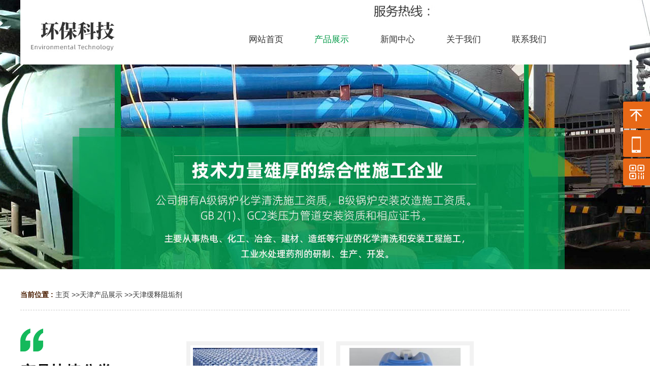

--- FILE ---
content_type: text/html; charset=utf-8
request_url: http://www.sdlongxinghb.com/tianjin/pro/hszgj/
body_size: 3879
content:
<!DOCTYPE html PUBLIC "-//W3C//DTD XHTML 1.0 Transitional//EN" "http://www.w3.org/TR/xhtml1/DTD/xhtml1-transitional.dtd">
<html xmlns="http://www.w3.org/1999/xhtml">
<head>
<meta http-equiv="Content-Type" content="text/html; charset=utf-8" />
<meta http-equiv="X-UA-Compatible" content="IE=edge"/>
<meta http-equiv="X-UA-Compatible" content="IE=edge,chrome=1">
<meta name="viewport" content="width=device-width,initial-scale=1.0,user-scalable=no" />
<meta name="apple-mobile-web-app-capable" content="yes" />
<meta name="apple-mobile-web-app-status-bar-style" content="black" />
<meta name="viewport" content="width=device-width, initial-scale=1">
<title>天津缓释阻垢剂-山东环保科技有限公司天津站</title>
<meta name="keywords" content="天津缓释阻垢剂" /><meta name="description" content="天津站:山东环保科技有限公司为您提供天津缓释阻垢剂产品的详细介绍,包括天津缓释阻垢剂的用途、规格、型号、图片、价格、供应信息等" /><link rel="stylesheet"  type="text/css" href="/Tpl/Home/default/Public/css/aos.css" />
<link href="/Tpl/Home/default/Public/css/reset.css" rel="stylesheet" type="text/css" />
<link href="/Tpl/Home/default/Public/css/webmain.css" rel="stylesheet" type="text/css" />
<link href="/Tpl/Home/default/Public/css/ddsmoothmenu.css" rel="stylesheet" type="text/css" />
<link href="/Tpl/Home/default/Public/css/styles.css" rel="stylesheet" type="text/css" />
<link href="/Tpl/Home/default/Public/css/banner.css" rel="stylesheet" type="text/css" />
<link href="/Tpl/Home/default/Public/css/style2.css" rel="stylesheet" type="text/css" />
<link href="/Tpl/Home/default/Public/css/animate.css" rel="stylesheet" type="text/css" />

<script>
var site_url='http://www.sdlongxinghb.com/';
var tpl_path='/Tpl/Home/default/';
var public = '/Public';
var mobile = '0';
var root_path='';
</script>
<script type="text/javascript" src="/Public/js/common.js"></script>
<script type="text/javascript" src="/Public/js/cookie.js"></script>
<script type="text/javascript" src="/Tpl/Home/default/Public/js/jquery.KinSlideshow-1.2.1.js"></script>
<script type="text/javascript" src="/Tpl/Home/default/Public/js/webtry_roll.js"></script>
<script type="text/javascript" src="/Tpl/Home/default/Public/js/ddsmoothmenu.js"></script>
<script type="text/javascript" src="/Tpl/Home/default/Public/js/jquery.js"></script>
<script type="text/javascript" src="/Tpl/Home/default/Public/js/superslide.2.1.js"></script>
<script type="text/javascript" src="/Tpl/Home/default/Public/js/one.js"></script>
<script src="/Tpl/Home/default/Public/js/jquery-1.8.3.min.js"></script>
<script src="/Tpl/Home/default/Public/js/banner.js"></script>
<script src="/Tpl/Home/default/Public/js/wow.min.js"></script>
<script src="/Tpl/Home/default/Public/js/viewport-units-buggyfill.js"></script>
<script src="/Tpl/Home/default/Public/js/midnight.jquery.js"></script>
<script src="/Tpl/Home/default/Public/js/ajquery.js"></script>


<script type="text/javascript">
ddsmoothmenu.init({
	mainmenuid: "MainMenu", //menu DIV id
	orientation: 'h', //Horizontal or vertical menu: Set to "h" or "v"
	classname: 'ddsmoothmenu', //class added to menu's outer DIV
	contentsource: "markup" //"markup" or ["container_id", "path_to_menu_file"]
})
</script>
<script>(function() {var _53code = document.createElement("script");_53code.src = "https://tb.53kf.com/code/code/10482451/1";var s = document.getElementsByTagName("script")[0]; s.parentNode.insertBefore(_53code, s);})();</script>

</head>
<body>	
<div id="wrapper">
<div class="top">
   <dl>
     <dt><img src="/Tpl/Home/default/Public/images/logo.jpg" width="395" height="81" alt="环保" /></dt>
     <dd>
        <div class="tel"><img src="/Tpl/Home/default/Public/images/tel.jpg"   alt="联系方式" /></div>
        <div id="index_nav">
          <div id="MainMenu" class="ddsmoothmenu">
              <ul ><li class="firstli"><a  href="http://www.sdlongxinghb.com/tianjin/" title="网站首页"><span>网站首页</span></a></li><li ><a id="menu_selected" href="http://www.sdlongxinghb.com/tianjin/pro/" title="产品展示"><span>产品展示</span></a></li><li ><a  href="http://www.sdlongxinghb.com/xinwen/" title="新闻中心"><span>新闻中心</span></a></li><li ><a  href="http://www.sdlongxinghb.com/about/" title="关于我们"><span>关于我们</span></a></li><li class="lastli"><a  href="http://www.sdlongxinghb.com/contact/" title="联系我们"><span>联系我们</span></a></li></ul>              <div class="clear"></div>
          </div>
        </div>     	
     </dd>
     <div class="clear"></div>
   </dl>
</div>
</div>
<!--wrapper-->

<div id="head_top">
  <div class="logos">
     <p>山东环保科技有限公司</p>
     <span>专注于锅炉清洗。</span>
  </div>
  <div id="index_navs"><div id="MainMenus" class="ddsmoothmenus"><ul ><li class="firstli"><a  href="http://www.sdlongxinghb.com/tianjin/" title="网站首页"><span>网站首页</span></a></li><li ><a id="menu_selected" href="http://www.sdlongxinghb.com/tianjin/pro/" title="产品展示"><span>产品展示</span></a></li><li ><a  href="http://www.sdlongxinghb.com/xinwen/" title="新闻中心"><span>新闻中心</span></a></li><li ><a  href="http://www.sdlongxinghb.com/about/" title="关于我们"><span>关于我们</span></a></li><li class="lastli"><a  href="http://www.sdlongxinghb.com/contact/" title="联系我们"><span>联系我们</span></a></li></ul></div></div>  
</div>  
<div class="i_banner"><img src="/Tpl/Home/default/Public/images/11.jpg" width="100%" /></div>
<div class="ny_chanpin"></div>
<!--end 全屏滚动-->
<link rel="stylesheet" href="/Tpl/Home/default/Public/css/aos.css" />
  <!--  <div class="ddsmoothmenu-v" id="LeftMenu">
          <ul><li ><a  href="http://www.sdlongxinghb.com/tianjin/pro/glqx/" title="天津锅炉清洗"><span>天津锅炉清洗</span></a></li><li ><a  href="http://www.sdlongxinghb.com/tianjin/pro/cxdm/" title="天津锅炉中性除锈预膜清洗剂"><span>天津锅炉中性除锈预膜清洗剂</span></a></li><li ><a  href="http://www.sdlongxinghb.com/tianjin/pro/sgxl/" title="天津锅炉清洗剂"><span>天津锅炉清洗剂</span></a></li><li class="lihover"><a class="ahover" href="http://www.sdlongxinghb.com/tianjin/pro/hszgj/" title="天津缓释阻垢剂"><span>天津缓释阻垢剂</span></a></li><li ><a  href="http://www.sdlongxinghb.com/tianjin/pro/sjmj/" title="天津杀菌灭藻剂"><span>天津杀菌灭藻剂</span></a></li><li ><a  href="http://www.sdlongxinghb.com/tianjin/pro/sclj/" title="天津水处理剂"><span>天津水处理剂</span></a></li><li ><a  href="http://www.sdlongxinghb.com/tianjin/pro/fstzj/" title="天津反渗透阻垢剂"><span>天津反渗透阻垢剂</span></a></li><li ><a  href="http://www.sdlongxinghb.com/tianjin/pro/trqqx/" title="天津天然气清洗"><span>天津天然气清洗</span></a></li><li ><a  href="http://www.sdlongxinghb.com/tianjin/pro/glyl/" title="天津锅炉及压力管道安装"><span>天津锅炉及压力管道安装</span></a></li><li ><a  href="http://www.sdlongxinghb.com/tianjin/pro/sbqx/" title="天津设备清洗"><span>天津设备清洗</span></a></li></ul>    </div>
        -->
<div id="page_main" class="clearfix">  
<div class="site-nav2">
         <div class="site_left"><span>当前位置 : </span><a href="http://www.sdlongxinghb.com/tianjin/">主页</a> &gt;&gt;<a href="http://www.sdlongxinghb.com/tianjin/pro/">天津产品展示</a> &gt;&gt;<a href="http://www.sdlongxinghb.com/tianjin/pro/hszgj/">天津缓释阻垢剂</a> </div>
		 <div class="site_right"><span></span></div>
         <div class="clear"></div>
	  </div>
  <div> 
<div class="page-left">
  <div class="left-products">
    <div class="sort_bt">
       <img src="/Tpl/Home/default/Public/images/pro_title.png" width="45" height="45" alt="图标" />
  	   <b>产品快捷分类</b>
  	   <i>Product quick classification</i>	    		
    </div>
    <div class="ddsmoothmenu-v" id="LeftMenu"> <ul><li ><a  href="http://www.sdlongxinghb.com/tianjin/pro/glqx/" title="天津锅炉清洗"><span>天津锅炉清洗</span></a></li><li ><a  href="http://www.sdlongxinghb.com/tianjin/pro/cxdm/" title="天津锅炉中性除锈预膜清洗剂"><span>天津锅炉中性除锈预膜清洗剂</span></a></li><li ><a  href="http://www.sdlongxinghb.com/tianjin/pro/sgxl/" title="天津锅炉清洗剂"><span>天津锅炉清洗剂</span></a></li><li class="lihover"><a class="ahover" href="http://www.sdlongxinghb.com/tianjin/pro/hszgj/" title="天津缓释阻垢剂"><span>天津缓释阻垢剂</span></a></li><li ><a  href="http://www.sdlongxinghb.com/tianjin/pro/sjmj/" title="天津杀菌灭藻剂"><span>天津杀菌灭藻剂</span></a></li><li ><a  href="http://www.sdlongxinghb.com/tianjin/pro/sclj/" title="天津水处理剂"><span>天津水处理剂</span></a></li><li ><a  href="http://www.sdlongxinghb.com/tianjin/pro/fstzj/" title="天津反渗透阻垢剂"><span>天津反渗透阻垢剂</span></a></li><li ><a  href="http://www.sdlongxinghb.com/tianjin/pro/trqqx/" title="天津天然气清洗"><span>天津天然气清洗</span></a></li><li ><a  href="http://www.sdlongxinghb.com/tianjin/pro/glyl/" title="天津锅炉及压力管道安装"><span>天津锅炉及压力管道安装</span></a></li><li ><a  href="http://www.sdlongxinghb.com/tianjin/pro/sbqx/" title="天津设备清洗"><span>天津设备清洗</span></a></li></ul> </div>
  </div>  
</div>
  <div class="page-right" >
   <div class="page-products">
     <ul class="clearfix" id="ShowImages" >
      <li>
        <div class="images_img">
         <a href="http://www.sdlongxinghb.com/tianjin/pro/hszgj/show4089.html" title="天津LX-301电厂专用缓蚀阻垢剂"><img src="http://www.sdlongxinghb.com/Upload/thumb_60acca86f39a8.jpg" alt="天津LX-301电厂专用缓蚀阻垢剂" /></a>
        </div>
        <div class="images_title">
           <a href="http://www.sdlongxinghb.com/tianjin/pro/hszgj/show4089.html" title="天津LX-301电厂专用缓蚀阻垢剂">天津LX-301电厂专用缓蚀阻垢剂</a>
           <!--<span class="pro_con"></span>-->
         </div>
       </li><li>
        <div class="images_img">
         <a href="http://www.sdlongxinghb.com/tianjin/pro/hszgj/show4091.html" title="天津LX-304钢铁厂专用缓蚀阻垢剂"><img src="http://www.sdlongxinghb.com/Upload/thumb_60accb57e2838.jpg" alt="天津LX-304钢铁厂专用缓蚀阻垢剂" /></a>
        </div>
        <div class="images_title">
           <a href="http://www.sdlongxinghb.com/tianjin/pro/hszgj/show4091.html" title="天津LX-304钢铁厂专用缓蚀阻垢剂">天津LX-304钢铁厂专用缓蚀阻垢剂</a>
           <!--<span class="pro_con">
	


	本品为淡黄色透明液体，主要由有机膦酸、新型共聚物以及铜缓蚀剂组成。它能在高碱、高硬及高PH条...</span>-->
         </div>
       </li>	</ul>
    <div class="page_list">2 条记录           <select onchange="javascript:window.location.href='http://www.sdlongxinghb.com/tianjin/pro/hszgj/p/'+this.value+'.html'"><option selected='seleted' value=1>1</option></select> 共 1  页   </div>
   </div>
  </div>
<script>
	$('.hero__scroll').on('click', function(e) {
		$('html, body').animate({
			scrollTop: $(window).height()
		}, 1200);
	});
</script>
		
</div>
</div>

<div class="i_foot">
  <ul class="footyt2" style="opacity: 1;" >
   <li class="col3 "><a class="br1" href="http://www.sdlongxinghb.com"><img src="/Tpl/Home/default/Public/images/fot21.jpg"  width="22"/><span>返回首页</span></a></li>
   <li class="col3 "><a class="br1 bl1" id="mobile" href="tel:" class=""><img src="/Tpl/Home/default/Public/images/fot22.jpg" width="22"/><span>一键拨号</span></a></li>
   <li class="col3 "><a class="br1 bl1" id="message" href="http://www.sdlongxinghb.com/ryzz/" ><img src="/Tpl/Home/default/Public/images/fot23.jpg" width="22"/><span>荣誉资质</span></a></li>
  </ul>
</div>


<div class="con_bg">
    <div class="db_con">
        <div class="con_title">
           <b>contact  us</b><i>联系我们</i>
        </div>
        <div class="con_tel">
           <i>联系咨询热线：</i>
           <b><br /></b>
        </div>
        <div class="con_nr">电话：<br />
邮箱：<br />
地址：淄博市张店区<br /></div>
        <div class="clear"></div>
    </div>
    <dl>
       <dt>
       <div class="db_nav"><ul ><li class="firstli"><a  href="http://www.sdlongxinghb.com/tianjin/" title="网站首页"><span>网站首页</span></a></li><li ><a id="menu_selected" href="http://www.sdlongxinghb.com/tianjin/pro/" title="产品展示"><span>产品展示</span></a></li><li ><a  href="http://www.sdlongxinghb.com/xinwen/" title="新闻中心"><span>新闻中心</span></a></li><li ><a  href="http://www.sdlongxinghb.com/about/" title="关于我们"><span>关于我们</span></a></li><li class="lastli"><a  href="http://www.sdlongxinghb.com/contact/" title="联系我们"><span>联系我们</span></a></li></ul><div class="clear"></div></div>
 <div id="copyright">		
       <div style="width:100%; margin:0 auto;  padding-bottom:20px; padding-top:15px;">
  <div class="foot"> <span><span>锅炉清洗厂家：</span>山东环保科技有限公司主营锅炉清洗,锅炉中性除锈预膜清洗剂,品质保证，有优质货源，具有清洗速度快,效果好等优点 。</span><br /><br/><a href="http://www.sdlongxinghb.com/sitemap.html" rel="nofollow" >网站地图</a></br>
    <div style="display:none"> <script type="text/javascript" src="//js.users.51.la/21312961.js"></script> |  |  </div>
  </div>
  <div style="clear:both"></div>
</div>
</div>
       </dt>
       <dd><img src="/Tpl/Home/default/Public/images/db_ewm.png" width="256" height="139" alt="二维码" /></dd>
       <div class="clear"></div>
    </dl>
</div>
<script>
$(function() {
	// 悬浮窗口
	$(".yb_conct").hover(function() {
		$(".yb_conct").css("right", "5px");
		$(".yb_bar .yb_ercode").css('height', '200px');
	}, function() {
		$(".yb_conct").css("right", "-127px");
		$(".yb_bar .yb_ercode").css('height', '53px');
	});
	// 返回顶部
	$(".yb_top").click(function() {
		$("html,body").animate({
			'scrollTop': '0px'
		}, 300)
	});
});
</script>
<div class="yb_conct">
  <div class="yb_bar">
    <ul>
      <li class="yb_top">返回顶部</li>
      <li class="yb_phone">13409011499</li>            

<li class="yb_ercode" style="height:53px;">手机端二维码 <br>
        <img class="hd_qr" src="/Tpl/Home/default/Public/images/ewm.jpg" width="125" alt="关注你附近">      </li> 
    </ul>
  </div>
</div>
<script type="text/javascript" src="/Tpl/Home/default/Public/js/aos.js"></script>
<script type="text/javascript">
	AOS.init({
		easing: 'ease-out-back',
		duration: 1000
	});
</script>
<script>
	$('.hero__scroll').on('click', function(e) {
		$('html, body').animate({
			scrollTop: $(window).height()
		}, 900);
	});
</script>
<!-- 代码部分end -->
</body>
</html>

--- FILE ---
content_type: text/css
request_url: http://www.sdlongxinghb.com/Tpl/Home/default/Public/css/webmain.css
body_size: 6724
content:
@charset "utf-8";
/* CSS Document */
body,button,input,select,textarea{ font-size:14px; font-family:Arial, Helvetica, sans-serif; border:0;color:#333; line-height:25px;}

/* Clear */
.clearfix:after{content:"";display:block;height:0px;clear:both;visibility:hidden}
.clearfix{display:inline-block}
/* Hides from IE-mac \*/ 
* html .clearfix{height:1%}
.clearfix{display:block} 
/* End hide from IE-mac */
.page_list{text-align:center;padding-top:10px; padding-bottom:2px;}
.page_list a{border:#ddd 1px solid;color:#492b08;padding:2px 5px;margin-right:2px}
.page_list a:hover,.page_list a:active{border:#e1e6ed 1px solid;color:#000;background-color:#492b08}
.page_list span.current{border:#ddd 1px solid;padding:2px 5px;font-weight:bold;margin-right:2px;color:#FFF;background-color:#492b08}
.page_list span.disabled{border:#f3f3f3 1px solid;padding:2px 5px;margin-right:2px;color:#CCC}
/* webcss start*/
body{ }
#wrapper{margin:0px auto; width:100%; position:absolute; top:0px; z-index:999}
.top{ width:1200px; margin:0 auto; background-color:#fff; min-height:127px;}
.top dl{ width:1200px; margin:0 auto;}
.top dt{ width:353px; float:left; margin-top:30px;}
.top dd{ width:781px; float:right;}
.tel{ width:100%; text-align:right;}
.tel img{animation: myfirst 0.8s infinite;}
@keyframes myfirst {
            0% {
                transform: translate(0px, 0px);
            }
            50% {
                transform: translate(0px, 5px);
            }
            100% {
                transform: translate(0px, 0px);
            }
        }
		
.i_banner,.sj-products,.i_foot{ display:none}
#head_top{ display:none}
.nyly{width:850px; margin:0 auto;}
.contentHeight{ width:800px; float:left}
.indexwz{margin: 15px auto; padding: 20px; line-height: 25px; text-indent: 2em; border: 1px solid #eae9e9; width:1110px;}

.contain{ width:1200px; margin:0 auto;}
.mt100{ margin-top:100px;}
.mt80{ margin-top:80px;}
.mt60{ margin-top:60px;}
.mt70{ margin-top:70px;}
.mt50{ margin-top:50px;}
.mt40{ margin-top:40px;}
.mt30{ margin-top:30px;}
.mt20{ margin-top:20px;}
.mb40{ margin-bottom:40px;}
.mb20{ margin-bottom:20px;}
.mt10{ margin-top:10px;}
.ml15{ margin-left:15px;}
.ml50{ margin-left:50px;}
.ml40{ margin-left:40px;}
.ml65{ margin-left:65px;}
.ml30{margin-left:30px;}
.pl35{padding-left:35px;}
.pl30{padding-left:30;}
.pt20{ padding-top:20px;}
.pt40{ padding-top:40px;}
.pt30{ padding-top:30px;}
.pt60{ padding-top:60px;}
.pt70{ padding-top:70px;}
.pt80{ padding-top:80px;}
.pt45{ padding-top:45px;}
.pt50{ padding-top:50px;}
.pb20{padding-bottom:20px;}
.pb30{ padding-bottom:30px;}
.pb40{ padding-bottom:40px;}
.pl50{padding-left:50px;}
.pr30{padding-right:30px;}
.fl{float:left;}
.fr{float:right;}
.mt520{margin-top:520px;}
.pt160{padding-top: 160px;}
#banner{width:100%;margin:0 auto;overflow:hidden;}
.banner{width:1440px; margin:0 auto}
#lang{position:absolute;right:15px;top:10px;z-index:1}
#lang img{margin-right:5px;vertical-align:middle}
#index_nav{ width:100%;}
#MainMenu{width:100%;height:60px; line-height:60px;margin-top:5px}
/*搜索*/
.index_sou{ height:55px; line-height:55px; border-bottom:#ececec 1px solid}
.s_sousuo{background-color:#eeeeee;}
.index_search{height:60px; line-height:60px; width:1200px; margin:0 auto;border-bottom:1px #ececec solid; }
.index_search_nr{float:left; width:600px;color:#666; padding-left:15px;}
.index_search_sou{float:right; width:350px;height:34px; margin-top:17px;}
#index_searchid{ float:left;line-height:36px;height:36px;width:80px;border:1px #ececec solid;}
#index_searchtext{ float:left;border:1px #ececec solid;height:34px;line-height:34px; width:200px; margin:0px;}
#index_searchbutton{ float:left; border:none;background:url(../images/searchbut.jpg); cursor:pointer; height:34px; width:60px}

/* index-products End */
.index-right{float:left;padding:0px 15px 0px 5px;width:240px;overflow:hidden}
.index-search1{width:210px; height:50px; background:#ecf0f4;}
.index-search1 h2{background-position:0px -136px}
.index-search1 p{padding:5px 0px 5px 10px}
#searchid{line-height:20px;padding:2px}
#searchtext{border:#E6E6E6 1px solid; background-color:#fff;height:30px;line-height:30px;padding:2px;width:120px; float:left;}
/*#searchbutton{border:none;background:url(../images/ss-bj.jpg);cursor:pointer;height:36px;width:50px; float:left}*/
.index-jobs h2{background-position:0px -170px}
.index-jobs{padding-bottom:5px}
.index-jobs ul li{padding:4px 0px}
.left-search  p{padding-left:20px; padding-bottom:10px;}
/* index-products End 
.al_bg{ width:1250px; margin:50px auto}
.al_left{ width:668px; float:left; position:relative;}
.al_left p{ position: absolute; bottom:20px; font-size:16px; color:#fff; left:30px; width:668px}
.index-newproducts{ width:560px; float:right}
.productsroll{position:relative;}
/* productsroll Start */
#LeftArr1,#RightArr1{background:url(../images/product_arrow.gif) no-repeat center top;width:39px;height:160px;cursor:pointer;position:absolute;top:35px;z-index:1}
#LeftArr1{background-position:-10px 0px;float:left;left:8px}
#RightArr1{background-position:-50px 0px;float:right;right:0px}
#ScrollBox{overflow:hidden}
#ScrollBox li{float:left;display:inline;width:260px;text-align:center; margin:0 8px; position:relative}
#ScrollBox li a{display:block;}
#ScrollBox li a img{}
#ScrollBox li a:link,#ScrollBox li a:visited,#ScrollBox li a:active{color:#333}
#ScrollBox li a:hover{color:#c71800}
#ScrollBox li a span{display:block; line-height:40px;background-color: rgba(0, 0, 0, 0.3); position:absolute; bottom:0px; width:260px; color:#fff}
/* productsroll End */
.top-h{width:100%;background:url(../images/top-bg.png) no-repeat center; height:153px;position: absolute;z-index:999;}
.top-right {width:880px; float:right;margin-top:13px;}
.fl-tit{color:#fff; padding-left:30px; padding-top:20px;}
.fl-tit p{display:block;line-height:35px;height:35px;font-size:30px;}
.fl-tit span{display:block;line-height:35px;height:35px;font-size:14px;padding-bottom:20px;text-transform: uppercase;}

.pro{ margin-top:10px; padding-top:28px;}
#sort_div{width:1200px; margin:0 auto; }
.sort_bt b{ display:block; margin-top:16px; line-height:47px; color:#000; font-size:30px; font-weight:bolder;}
.sort_bt i{ display:block; font-style:normal; line-height:25px; font-size:15px; color:#999; text-transform:uppercase}
.sort_div{ width:860px; margin:0 auto}
.sort_div ul{}
.sort_div ul li{overflow:hidden;white-space:nowrap;text-overflow:ellipsis; height:52px; line-height:52px; width:190px; border:#ececec 1px solid; float:left;font-size:15px; margin-left:10px; margin-right:10px; margin-bottom:10px}
.sort_div ul li a{font-size:15px;color:#333;line-height:52px;display:block;overflow:hidden;white-space:nowrap;text-overflow:ellipsis;text-align:center;}
.sort_div ul li a:hover{display:block; overflow:hidden;white-space:nowrap;text-overflow:ellipsis; color:#009946; }
.sort_div ul li ul li{ height:30px;line-height:30px;background:url(../images/clibg1.jpg) no-repeat 20px center; margin-bottom:0px;}
.sort_div ul li ul li a{color:#fff; text-align:center;}
.sort_div ul li ul li a:hover{ color:#106bd5}
.p_more:visited,.p_more:active{color:#333}
.p_more{height:22px; line-height:22px; display:block;color:#333; width:70px; float:right; background-color:#0e70d3; font-size:12px; margin-top:12px; text-align:center;}

/* index-products Start */
.index-products{ width:1200px; margin:0 auto; padding-top:40px;}
.index-products ul{ }
.index-products ul li{ float:left; width:580px;border-radius:10px; height:238px;  -webkit-transition: all .2s linear; transition: all .2s linear; position: relative; overflow: hidden; z-index: 1;background:url(../images/pro_lbg.jpg) no-repeat center top; margin-bottom:25px}
.index-products ul li a{display:block;}
.index-products ul li:nth-of-type(odd){ float:left;}
.index-products ul li:nth-of-type(even){ float:right;}
.index-products ul li img{
	-webkit-transition: -webkit-transform 1s ease-out;
	-moz-transition: -moz-transform 1s ease-out;
	-o-transition: -o-transform 1s ease-out;
	-ms-transition: -ms-transform 1s ease-out;	}
.index-products ul li a:hover img{
	-webkit-transform: scale(1.1, 1.1);
	-moz-transform: scale(1.1, 1.1);
	transform: scale(1.1, 1.1);	}
.index-products ul li a:link,.index-products ul li a:visited,.index-products ul li a:active{ color:#333; font-size:15px;}
.index-products ul li a:hover{}
.index-products ul li a p{display:block; line-height:54px; display:block; color:#333; text-align:left; font-size:18px; }
.index-products ul li:hover{ color:#01a456;
-webkit-transform: translate3d(0, -2px, 0); transform: translate3d(0, -2px, 0);}
.index-products ul li em{ display:block; font-style:normal;}
.index-products ul li i{ display:block; margin-top:20px; }
.index-products ul li .pro_con{ display:block;  line-height:22px; margin-top:1px; font-size:14px; color:#666; text-indent:none; height:70px; overflow:hidden; text-align:left;}

.p_imgs{ width:306px; float:left;}
.p_con{ width:225px; float:right; margin-top:17px; margin-right:15px; }

.review {  position: absolute; bottom: 0; left:0;z-index: 3;  width:100%;  height: 0;    overflow: hidden; font-size: 18px; line-height:40px;  background:#009946;   text-align:center; opacity: 0;  -webkit-transition: all .2s linear;  transition: all .2s linear;}
.review a { color: #fff;   display: block;    padding: 8px 30px;  outline: 0;}
.review a span { display: block;  margin-bottom: 5px; color: #fff; text-align:center;}
.index-products ul li:hover .review { color:#fff; padding-top:80px;  opacity:0.9;  height:178px;}

/* index-products End */

.about{ width:100%; background:url(../images/intro_bg.jpg) top center no-repeat;padding-top:32px; min-height:676px;}
.intro_con{ width:497px; padding-top:130px;color:#fff}
.intro_h b{ display:block; font-size:24px;}
.intro_h span{ display:block; text-transform:uppercase; margin-top:8px;}
.i_con{ margin:25px 0px; line-height:28px;}


.a_more:visited,.a_more:active{color:#fff}
.a_more{ width:141px; height:41px; line-height:41px; display:block; color:#fff; font-size:15px; text-align:left; background-color:#009946; text-align:center;}

.ys_bg{background:url(../images/ys_bg.jpg) no-repeat center top; height:811px;font-size:16px; margin-top:30px;}
.ys_bg dl{ width:328px; float:left; text-align:center; padding-top:470px; margin-left:20px; color:#fff}
.ys_bg dl dt p{ font-size:24px;}
.ys_bg dl dt span{ width:50px; background-color:#fff; margin:15px auto; height:3px; display:block;}
.ys_bg dl dd{ line-height:32px;}



.dhbg{width:100%;height:45px; background-color:#0a1a53;}
.db-bt{width:280px;}
.db-bt p{width:280px; font-size:20px;height:55px;line-height:55px; color:#fff; }
.db-bt b{display: block; font-style: normal; font-family: impact; font-size:28px; height:36px;line-height:36px;color: #fff;}
.db-bt span{display: block;}


.news_bj{ width:100%; background:#f8f8f8; padding-top:60px; padding-bottom:75px; margin-top:35px;}
.ml39{ margin-left:39px;}
.index-news{width:380px;}
.index-news ul{width:100%; background:url(../images/news_bj.jpg) no-repeat top center; padding-top:27px; min-height:313px;}
.index-news ul li {display:block; line-height:45px; font-size:14px;
background: url(../images/news_li.jpg) no-repeat 34px center; color:#333;}
.index-news ul li a{ display:block; color:#333; font-size:14px; padding-left:63px; line-height:45px;}
.index-news ul li a:hover{color:#01a456}
.index-news ul li:hover{ display:block; color:#01a456;}
.index-news ul li h3{font-size:100%;font-weight:bold;line-height:25px}
.news_more{ text-align:center; width:100%;}



.ma{width:115px;color:#fff;}
.bq-bj{background:#333;}
.n_dh{ width:300px;float:right; margin-top:10px;}
.n_dh li{ width:100px; float:left;}
.n_dh li a{ font-size:16px;}
.index_contact{font-size:16px; color:#FFF;line-height:45px;margin-top:10px;padding-left:20px;margin-bottom: 10px;}
.index_contact img{ position:relative; top:6px; margin-right:3px}
.foot_left{ width:500px;text-align: center;}
.foot_right{ width:777px; float:right; padding-top:50px}
.c_cont {
padding: 70px 0px 0px 50px;
background: url(../images/c_cont.jpg) no-repeat right top;
padding-bottom: 100px;
}
#product_c a{
    display: block;
    float: left;
    height: 140px;
    margin-bottom: 10px;
    margin-left: 10px;
    text-align: center;
    width: 150px;
}
#product_c{
width:668px;
}

/*分类*/

.index_title{ padding-bottom:13px; text-align:center;}
.index_title span{ color:#ececec; text-transform:uppercase; font-size:30px; display:block;}
.index_title b{ text-transform:uppercase;}
.index_title i{font-style: normal; font-size:35px; position:relative; top:-15px;}
.index_title p{ font-size:16px;}

/*.index_title span:before{ content: ''; vertical-align: middle; margin-right:15px; display:inline-block; height:2px; width:110px; background:url(../images/xian1.jpg) no-repeat center}
*/


.index-right{float:left;padding:0px 15px 0px 5px;width:240px;overflow:hidden}
.index-search{padding-bottom:5px}
.index-search h2{background-position:0px -136px}
.index-search p{padding:5px 0px 5px 10px}
#searchid{line-height:21px;padding:2px}
#searchtext{border:#E6E6E6 1px solid;background:url(../images/ss-bj.jpg) repeat-x;height:21px;line-height:21px;padding:2px;width:200px;}
/*#searchbutton{border:none;background:url(../images/ss-bj.jpg);cursor:pointer;height:21px;width:64px}*/
.index-jobs h2{background-position:0px -170px}
.index-jobs{padding-bottom:5px}
.index-jobs ul li{padding:4px 0px}

/*********** page ***********/
#page_main{ width:1200px; margin:0 auto; padding-bottom:30px}
#page_main2{width:1200px; margin:0 auto;padding-bottom:30px }
/* page-left */
.page-left{ width:260px; float:left; padding-bottom:30px; margin-top:16px;}
.left-contact{ padding-top:0px; background-color:#fff;}
.left-contact h2{background-position:0px -204px}
.left-contact p{line-height:30px;padding:0px 5px 15px 20px;font-size:16px;}
.left-contact p span{font-weight:bold}
/* page-right */
.page-right{float:right;padding:15px 0px 20px 0px;width:885px;overflow:hidden}
.page-right2{ width:1200px; margin:0 auto}
.site-nav{border-bottom:1px solid #CCC;height:30px;margin-bottom:20px;line-height:30px;text-align:left; }
.site-nav span{color:#ff7e00;font-weight:bold}
.site-nav2{ width:1200px; margin:20px auto; border-bottom:#ccc 1px dashed; height:60px; line-height:60px;}
.site-nav2 span{ color:#4a1d00; font-weight:bold}
.site_left{ width:500px; float:left;}
.site_right{ width:215px; float:right; font-size:20px; color:#166ac9}
.site_right span{ font-size:18px; color:#0e70d3; font-weight:normal}

.page-single,.page-products,.page-news,.page-newsdetail,.page-jobs,.page-jobsdetail{margin-bottom:10px}
.productsdetail-title,.newsdetail-title,.jobsdetail-title{font-size:14px;font-weight:bold;line-height:30px;text-align:center;border-bottom:1px dashed #CCC;margin-bottom:10px}
.page-news{ line-height:32px; font-size:13px;}
.page-news table{width:98%;}
.page-news table th{height:30px;line-height:30px;text-align:center;font-weight:bold;border:none 0px;font-size:12px}
.page-news table th.news-time{width:100px;background:url(../images/info_title.gif) left top}
.page-news table th.news-title{background:url(../images/info_title.gif) right top}
.page-news table td{border-bottom:1px solid #666;padding:2px}
.page-news table td.time-list{color:#666;text-align:center}
.page-jobs table{width:98%;}
.page-jobs table th{height:30px;line-height:30px;text-align:center;font-weight:bold;border:none 0px;font-size:12px}
.page-jobs table th.jobs-time{width:100px;background:url(../images/info_title.gif) left top}
.page-jobs table th.jobs-title{background:url(../images/info_title.gif) right top}
.page-jobs table td{border-bottom:1px dashed #D7D7D7;padding:8px}
.page-jobs table td.time-list{color:#666;text-align:center}
.page-guestbook{width:600px;margin:0px auto}
.page-guestbook dl dt,.page-guestbook dl dd{float:left;padding:2px; margin-top:10px}
.page-guestbook dl dt{width:80px;text-align:right; line-height:44px;}
.page-guestbook dl dd{width:500px}
.page-guestbook dl dd input{border:#CCC 1px solid;padding:2px;height:44px;line-height:44px;width:450px;}
.page-guestbook dl dd span{color:#F00;margin-left:10px}
.page-guestbook .Content{width:480px;height:120px;border:#CCC 1px solid}
#checkcode{width:60px;text-align:center}
.page-guestbook p{text-align:center;clear:both;margin-bottom:10px}



.con_bg{background:#333; width:100%; margin-top:73px; position:relative; z-index:1;}
.con_bg dl{ width:1200px; margin:0 auto; padding-top:102px;}
.con_bg dt{ width:890px; float:left;}
.con_bg dd{ width:256px; float:right; margin-top:38px;}
.db_con{ width:1200px; margin:0 auto; position: absolute; left:50%; margin-left:-600px; overflow:hidden; z-index:1; background-image: linear-gradient(160deg, #01a456 10%,#009946 80%);  top:-73px; padding-top:29px; min-height:144px;}
.con_title{ float:left; margin-left:27px; width:242px; color:#fff;}
.con_title b{ display:block; font-style:normal; font-weight:bolder; text-transform:uppercase; font-size:35px; line-height:60px; }
.con_title i{ display:block; font-style:normal; color:#fff; line-height:40px; font-size:22px;}
.con_tel{ width:214px; margin-top:10px; float:left; margin-left:45px; padding-left:67px; background:url(../images/db_tel.jpg) left center no-repeat;}
.con_tel i{ display:block; font-style:normal; color:#fff; margin-top:7px; line-height:25px; font-size:17px;}
.con_tel b{ display:block; width:100%; border-bottom:1px solid #fff; line-height:40px; height:40px; color:#fff; font-size:29px; font-family:Impact; font-weight:normal;}
.con_nr{ width:450px;  float:left; margin-left:134px; color:#fff; line-height:36px; font-size:16px;}

.db_nav ul{ line-height:135px;  background:url(../images/con_dh.png) bottom repeat-x; height:135px;}
.db_nav .menulevel{ display:none}
.db_nav li{ width:16.6%;float:left; height:135px; line-height:135px;text-align:center;}
.db_nav li a{color:#fff; font-size:15px;line-height:135px;text-align:center;}
.db_nav li a:hover{ display:block; color:#c0ff00; text-align:center;}


#friendlink{ color:#333; }
#friendlink a{ color:#333}
#friendlink a:visited,#friendlink a:active{color:#333}
#copyright{font-size:14px;line-height:28px; padding:0px;}
.fenzhan{ padding-top:1px;color:#fff}
.fenzhan a{ color:#fff}
.fenzhan a:visited,.fenzhan a:active{color:#fff}
.dbjg{background:url(../images/db-bj01.jpg)no-repeat bottom;width:100%; height:230px;}
.foot{color:#fff; text-align:center;}
.foot a{color:#fff}
.foot a:visited,.foot a:active{color:#fff}

/*新闻列表页*/
ul,li{ list-style:none;}
a,a:visited,a:active{color:#333333;text-decoration:none}
a:hover{color:#254693;text-decoration:none}
.clear{ clear:both;}

ul.newsList li {
    border: 1px solid #f8f8f8; margin:10px;
	margin-bottom:15px;
	padding-left:20px; padding-right:20px;background-color:#fff;box-shadow:0 5px 10px 0 rgba(0,0,0,.02);width:530px;padding-top:10px; float: left; height:156px;}
ul.newsList li:hover{ transition: all 0.3s; border:1px solid #009946; z-index:1000;}
/*ul.newsList li:hover{box-shadow:0 5px 15px 0 rgba(0,0,0,.1)}*/
.page-news {
    margin: 0 auto;
    width: 100%; font-size:15px; line-height:38px;
}

/*新闻详情页*/
#shownews h1.title {
    font-size: 18px;
    text-align: center;
	height:30px;
	line-height:30px;
}

.hits {
    border-bottom: 1px solid #DDDDDD;
    margin-bottom: 10px;
	height:30px;
	line-height:30px;
}
.page {
    line-height:24px;
	border-top:1px dotted #ddd;
	border-bottom:1px dotted #ddd;
}

#shownews .text{
	margin:10px 0;
	line-height:25px;
}
.related { background-color:#f8f8f8
}
#shownews .related {
	font-weight:bold;
	height:32px;
	line-height:32px;
	font-size:13px; margin-top:15px;
}
#shownews .related-list li {
	border-bottom:1px dashed #dddddd;
	background:url(../images/icon1.gif) no-repeat left center;
	padding-left:10px;
    float: left;
    height: 26px;
    line-height: 26px;
    padding-left: 10px;
    width: 300px; margin-right:30px;
}
#shownews .related-list li a,#shownews .related-list li a:active,#shownews .related-list li a:visited{
	color:#808080;
}
#shownews .related-list li a:hover{
	color:#ff0000;
}

/*产品列表页*/
#ShowImages{ margin-top:20px;}
#ShowImages li{
	display: inline;
    float: left;
    margin: 6px 12px;
    text-align: center;margin-bottom:16px;
}
#ShowImages li:hover{box-shadow:0 5px 15px 0 rgba(0,0,0,.1)}
#ShowImages .images_img a {
    border: 8px solid #f2f2f2;
	display:block;
    height: 180px;
    overflow: hidden;
    padding: 5px;
    text-align: center;
    vertical-align: middle;
    width: 245px;
}
#ShowImages .images_img a:hover{
	
	
}
#ShowImages .images_img img {
    max-height: 180px;
}
#ShowImages .images_title a{
	height:38px;
	line-height:38px; background-color:#f2f2f2; display:block; 
}
/*图片列表页*/
#ShowImages .images_img1 a {
    border: 1px solid #dddddd;
	display:block;
    height: 260px;
    overflow: hidden;
    padding: 5px;
    text-align: center;
    vertical-align: middle;
    width: 245px;
}
#ShowImages .images_img1 a:hover{
	background:#fff4ce;
	border:1px solid #ff6600;
}
#ShowImages .images_img1 img {
    max-height: 260px;
}


/*下载列表页*/
.downloadtimes{
	width:80px;
	text-align:center;
}
/*下载详细页*/
.download{ margin-bottom:10px;}
.download li{

	line-height:30px;
	border-bottom:1px dotted #dddddd;
}

.downloadRight{ width:85%;}

/*招聘列表页*/
.jobList li{
	float:left;
	line-height:28px;
	border-bottom:1px dotted #dddddd;
	text-align:center;
}
.jobtime{ width:15%;}
.jobPosition{ width:40%;}

/*招聘详情页*/
.showjobList li{
	line-height:28px;
	border-bottom:1px dotted #dddddd;
}
.jobDescription{
	background:#dddddd;
	height:30px;
	line-height:30px;
	margin:10px 0;
	text-indent:10px;
}
/*招聘应聘页面*/
.submit{ background-color:#e76817;
	width:242px;
	height:50px;
	color:#ffffff;
	line-height:50px;
	border:none;
	cursor:pointer; display:block;
	font-size:14px; text-align:center; float:left;  margin-top:30px; margin-left:90px;
}
.reset{ background-color:#f2f2f2;
	width:242px;
	line-height:50px; margin-top:20px; margin-bottom:50px;}


/* 内页相关产品的 */
.related_cp p{ line-height:30px;text-indent:2em;}
.related_cp td{ line-height:30px; }
.related_cp ul{width:100%; height:auto; padding-top:5px; overflow:hidden;}
.related_cp ul li{ text-align:center; width:132px;  float:left; overflow:hidden;}
.related_cp ul li p{ line-height:30px; height:30px; text-align:center; text-indent:0em;  }
.related_cp ul li p a{ line-height:30px; height:30px; text-align:center;}
.related_cpul li p a:hover {color:#FF0000;}
.related_cp ul li img{border:1px solid #CCCCCC; width:100px; height:88px; padding:5px;}
.related_cp ul li a:hover img{ border:1px solid #ff0000;}

/* 产品展示页询盘页面 */
.chanpin_xp{width:600px;margin:0px auto}
.chanpin_xp dl dt,.chanpin_xp dl dd{float:left;padding:5px}
.chanpin_xp dl dt{width:80px;text-align:right}
.chanpin_xp dl dd{width:500px; margin-left:80px; margin-top:-30px;}
.chanpin_xp dl dd input{border:#CCC 1px solid;padding:2px;background:url(../images/inputbg.gif) repeat-x;height:19px;line-height:19px;width:180px}
.chanpin_xp dl dd span{color:#F00;margin-left:10px}
.chanpin_xp .Content{width:480px;height:120px;border:#CCC 1px solid}
#checkcode{width:60px;text-align:center}
.chanpin_xp p{text-align:center;clear:both;margin-bottom:10px}

/* 产品页搜索框 */
.head-search{ margin: 0 auto; margin-top: 15px;overflow: hidden; background: #f4f4f4; padding:5px;}
.f_l{ float:left;}
.f_r{ float:right;}
.ss{ padding-top:10px; margin-top:-7px; font-size:13px; font-weight:bold; padding-left:18px;}
.head-search .txt-keyword{ border: solid 1px #DCD3CF;border-right: none;width:200px; height:20px;float: left;color: #A89893;font-size: 12px;}
.head-search .btn-search{width: 60px;height: 20px;border: none;overflow: hidden;}
.ssk{ width:580px;}

/* 产品展示 列表样式 */
.clear{clear:both;}
.lbtu{ width:695px; height:auto;}
.lbtup {height: auto;padding-top: 20px;overflow: hidden;}
.lbtup li { list-style-type:none; padding-bottom:10px;}
.lbtu_left{ width:110px; margin-top: 15px;}
.lbtu_left img { border: 1px solid #CCCCCC;width: 100px;height: 88px;padding: 5px;}
.lbtu_left a:hover img{ border:1px solid #ff0000;}
.lbtu_right{ width:505px; margin-top:25px;}
.lbtu_right li { float:left;   }
.bt{ line-height:17px; height:17px; font-size:12px; font-weight:bold;}
.bt a { text-decoration:none; color:#000000;}
.lbt a:hover{ color:#FF0000;}
.wenzi{ font-size:12px; line-height:22px; width:180px;}
.wenzi span a { color:#FF0000; text-decoration:none;}
.right_tb ul li { float:left; padding-left:10px;}

.page-products .images_img  img {
	-webkit-transition: -webkit-transform 1s ease-out;
	-moz-transition: -moz-transform 1s ease-out;
	-o-transition: -o-transform 1s ease-out;
	-ms-transition: -ms-transform 1s ease-out;
}
.page-products .images_img  a img:hover {
	-webkit-transform: scale(1.1, 1.1);
	-moz-transform: scale(1.1, 1.1);
	transform: scale(1.1, 1.1);
}
.ny_xinwen{background:url(../images/xinwen.jpg) no-repeat center top; height:530px;}
.ny_liuyan{background:url(../images/liuyan.jpg) no-repeat center top;height:530px;}
.ny_jianjie{background:url(../images/jianjie.jpg) no-repeat center center; height:530px;}
.ny_chanpin{background:url(../images/chanpin.jpg) no-repeat center center; height:530px; }
.ny_tupian{background:url(../images/jianjie.jpg) no-repeat center top;height:530px; }
.ny_lianxi{background:url(../images/lxwm.jpg) no-repeat center top;height:530px;}

.banners img{ width:100%}
#proinfo_c{ line-height:35px;}

/*.index-products  img {
	-webkit-transition: -webkit-transform 1s ease-out;
	-moz-transition: -moz-transform 1s ease-out;
	-o-transition: -o-transform 1s ease-out;
	-ms-transition: -ms-transform 1s ease-out;
}
.index-products a img:hover {
	-webkit-transform: scale(1.1, 1.1);
	-moz-transform: scale(1.1, 1.1);
	transform: scale(1.1, 1.1);
}
*/


/* 内页联系 */
.lx-bt{ text-align:center; margin-top:44px;}
.bt-dzi{ font-size:25px; color:#333; font-weight:bold;}
.bt-xzi{ font-size:16px; color:#333; margin-top:18px; margin-bottom:18px; line-height:26px;}

.lx-lx{ width:287px; float:left; margin-bottom:35px; margin-top:33px; text-align:center;}
.lx-mz{ font-size:13px; color:#797979; margin-top:15px;text-align:center}
.lx-zi{ font-size:15px; color:#333;text-align:center}


.nylx_left{ width:330px; float:left;}
.nylx_left p{color:#333; font-size:16px; line-height:38px;}

.ly_left{ width:320px; float:left; line-height:36px; margin-top:35px;}
.ly_left span{ font-size:26px; font-weight:bold; line-height:40px; margin-bottom:20px; display:block} 
.ly_left img{ margin-top:50px}

/*浮动客服*/
#floatDivBoxs{width:170px;background:#fff;position:fixed;top:100px;right:0px;z-index:999;}
#floatDivBoxs .floatDtt{width:100%;height:45px;line-height:45px; background:#29a4f2;color:#fff;font-size:18px;text-indent:22px;position:relative;}
#floatDivBoxs .floatDqq{padding:0 24px;}
#floatDivBoxs .floatDqq li{height:45px;line-height:45px;font-size:15px;border-bottom:1px solid #e3e3e3; text-align:right}
#floatDivBoxs .floatDqq li img{ float:left; margin-top:7px;}
#floatDivBoxs .floatDtxt{font-size:18px;color:#333;padding:10px 14px 0px 14px;}
#floatDivBoxs .floatDtel{padding:0 0 5px 10px;}
#floatDivBoxs .floatImg{text-align:center;padding:10px;background:#EBEBEB;}
#floatDivBoxs .floatImg img{ margin-bottom:5px;}
#floatDivBoxs .floatDtel img{display:block;}
#floatDivBoxs .floatDbg{width:100%;height:20px;background:url(../images/online_botbg.jpg) no-repeat;box-shadow:-2px 0 3px rgba(0,0,0,0.25);}
.floatShadow{ background:#fff;box-shadow:-2px 0 3px rgba(0,0,0,0.25);}
#rightArrow{width:50px;height:129px;background:url(../images/online_arrow.jpg) no-repeat;position:fixed;top:100px;right:0;z-index:999;}
#rightArrow a{display:block;height:45px;}

.ptitle{ text-align:center; border-bottom:#ececec 1px solid; padding-bottom:10px}


--- FILE ---
content_type: text/css
request_url: http://www.sdlongxinghb.com/Tpl/Home/default/Public/css/ddsmoothmenu.css
body_size: 4020
content:
@charset "utf-8";
/*********************************************** 横向主导航条 ***********************************************/
.ddsmoothmenu{}
.ddsmoothmenu ul{margin:0;padding:0;}
/*主菜单设置*/
.ddsmoothmenu ul li{position:relative; display:inline; float:left; width:16.6%; }
.ddsmoothmenu ul> li:nth-child(3) {}
.ddsmoothmenu ul> li:nth-child(1) {margin-left:0px;}
.ddsmoothmenu ul li a{display:block; font-size:17px; }
.ddsmoothmenu ul li a span{display:block; text-align:center; }
/*主菜单连接效果设置*/
.ddsmoothmenu ul li a:link,.ddsmoothmenu ul li a:visited{color:#333;}

.ddsmoothmenu ul li a:after{
content: '';
 width:0;
 height:5px;
 background:linear-gradient(to right,#009946,#009946);
 position: absolute;
 left:50%;
 bottom: 0%;
 transition: all 0.3s; z-index:-999 ;
}
.ddsmoothmenu ul li a:hover{ z-index:3000; color:#009946; }
.ddsmoothmenu ul li a:hover:after{width:100%;left:0; z-index:1000; }
.ddsmoothmenu ul li a:active{}
.ddsmoothmenu ul li a:active span{color:#009946; }
.ddsmoothmenu ul li a.selected{}
.ddsmoothmenu ul li a.selected span{color:#009946;}
/*主菜单当前所在页面*/
.ddsmoothmenu ul li a#menu_selected{ color:#009946; }

/*
.ddsmoothmenu ul li a#menu_selected::after{ content: ''; display: block; position: absolute; bottom: 0%; left:15%; width:70%; height:5px; z-index:10000; background:linear-gradient(to right,#009845,#009845);}
.ddsmoothmenu ul li a#menu_selected span{color:#333;}
*/

/*子集菜单设置*/
.ddsmoothmenu ul.menulevel{position:absolute;left:0;display:none;visibility:hidden; z-index:2000;}
.ddsmoothmenu ul.menulevel li{background:none;margin:0px; padding:0px;display:list-item;float:none;}
.ddsmoothmenu ul.menulevel li a{ background-color:#009946;height:40px;line-height:40px;width:180px;margin:0px;border-right:1px solid #999;border-bottom:1px solid #eee;border-left:1px solid #eee;font-size:15px; text-align:left; padding-left:20px;}
.ddsmoothmenu ul.menulevel li a span{ width:180px;overflow:hidden;white-space:nowrap;text-overflow:ellipsis;}
/*子集菜单连接效果设置*/
.ddsmoothmenu ul.menulevel li ul{top:0px}
.ddsmoothmenu ul.menulevel li a:link,.ddsmoothmenu ul.menulevel li a:visited{color:#fff;background-image:none}
.ddsmoothmenu ul.menulevel li a:hover{background:#fff;color:#333;font-weight:bold }
.ddsmoothmenu ul.menulevel li a.selected{background:#fff;color:#333;font-weight:bold}
.ddsmoothmenu ul.menulevel li a span{ text-align:left; padding-left:10px;}
.ddsmoothmenu ul.menulevel li a:hover span{ color:#333}

/*下拉箭头*/
.ddsmoothmenu .downarrowclass{position:absolute;top:25px;right:20px}
.ddsmoothmenu .rightarrowclass{position:absolute;top:8px;right:10px}
/*阴影*/
.ddshadow{position:absolute;left:0;top:0;width:0;height:0;z-index:1;}
.toplevelshadow{/*opacity:0.8*/}
* html .ddsmoothmenu{height:1%}/* Holly Hack for IE \*//*Holly Hack for IE7 and below*/
* html .ddsmoothmenu ul li a{display:inline-block}/*IE6 hack to get sub menu links to behave correctly*/

/*********************************************** 纵向主导航条 ***********************************************/
.left-products{width:260px; float:left; }
.ddsmoothmenu-v{ margin-top:15px; }
.ddsmoothmenu-v ul{}
/*主菜单设置*/
.ddsmoothmenu-v ul li{ overflow:hidden;white-space:nowrap;text-overflow:ellipsis; height:42px; text-align:left;border:1px solid #009946;   margin-bottom:10px;  border-radius:30px 5px 5px 5px; }
.ddsmoothmenu-v ul li a{display:block;line-height:42px;vertical-align:middle; font-size:16px;}
.ddsmoothmenu-v ul li a span{display:block;  padding-left:35px;}
#LeftMenu .lihover #three li a{
color:#fff; font-weight:bold; background:#01a456;}
/*主菜单连接效果设置*/
.ddsmoothmenu-v ul li a:link,.ddsmoothmenu-v ul li a:visited{ color:#666;  overflow:hidden; white-space:nowrap;text-overflow:ellipsis;}
.ddsmoothmenu-v ul li a:hover{}
.ddsmoothmenu-v ul li a:hover span{color:#666;}
.ddsmoothmenu-v ul li a:active{ color:#666; }
.ddsmoothmenu-v ul li a:active span{color:#666 }
#LeftMenu .lihover  a{ color:#fff;  background:#009946;}
.ddsmoothmenu-v ul li .selected:link,.ddsmoothmenu-v ul li a.selected:visited,.ddsmoothmenu-v ul li a.selected:active{}
.ddsmoothmenu-v ul li a.selected span{color:#fff;}
/*主菜单当前所在页面*/
.ddsmoothmenu-v ul li a#menu_selected{ background:#009946}
.ddsmoothmenu-v ul li a#menu_selected span{color:#fff;  background:#009946;}
/*子集菜单设置*/
.ddsmoothmenu-v ul.menulevel{position:absolute;top:0;visibility:hidden;border-top:1px solid #CCC}
.ddsmoothmenu-v ul.menulevel li{background:none;margin:0px;padding:0px;display:list-item}
.ddsmoothmenu-v ul.menulevel li a{height:26px;line-height:26px;width:180px;padding:0px 5px;margin:0px;border-right:1px solid #999;border-bottom:1px solid #DFDFDF;border-left:1px solid #CCC}


/*子集菜单连接效果设置*/
.ddsmoothmenu-v ul.menulevel li a:link,.ddsmoothmenu-v ul.menulevel li a:visited{color:#000}
.ddsmoothmenu-v ul.menulevel li a:hover{background:url(../images/mainmenu1.jpg) no-repeat left center;color:#034fab;font-weight:bold; height:25px; line-height:25px; margin-top:0px}
.ddsmoothmenu-v ul.menulevel li a.selected{background:url(../images/mainmenu1.jpg) no-repeat left center;color:#034fab;font-weight:bold}
/*子集菜单连接效果设置*/
.ddsmoothmenu-v ul.menulevel li a:link,.ddsmoothmenu-v ul.menulevel li a:visited{color:#000; }
.ddsmoothmenu-v ul.menulevel li a:hover{background:url(../images/mainmenu1.jpg) no-repeat left center;color:#034fab;font-weight:bold}
.ddsmoothmenu-v ul.menulevel li a.selected{background:url(../images/mainmenu1.jpg) no-repeat left center;color:#034fab;font-weight:bold}

.ddsmoothmenu-v ul li ul li a{ height:35px; line-height:35px;}
.ddsmoothmenu-v ul li ul li a span{ padding-left:30px;}
/*左侧箭头*/
.ddsmoothmenu-v .rightarrowclass{position:absolute;top:10px;right:10px}
.ddsmoothmenu-v ul.menulevel .rightarrowclass{position:absolute;top:8px;right:10px}
/* Holly Hack for IE \*/
* html .ddsmoothmenu-v ul li {float:left;height:1%}
* html .ddsmoothmenu-v ul li a {height:1%}

#LeftMenu .lihover ul li a{
background:url(../images/mainmenu1.jpg) no-repeat left center;color:#034fab;font-weight:bold
}

#LeftMenu .lihover ul li a{
background:url(../images/mainmenu1.jpg) no-repeat left center;color:#034fab;font-weight:bold
}
#LeftMenu .lihover ul li a {
    color: #333;
	font-weight:normal;
}
#LeftMenu .ahover span{
font-weight:bold;
}
#LeftMenu .lihover ul li a:hover span{
font-weight:bold;
color:#be0201;
}

#LeftMenu .lihover .lihover li span{
padding-left:50px;
}

#LeftMenu .lihover .lihover .lihover li span{
padding-left:70px;
}


.pd   ul li a{ padding-left:30px;}

/*********************************************** 横向主导航条 ***********************************************/
.ddsmoothmenu-h{ width:100%; }
.ddsmoothmenu-h ul{margin:0 auto; width:850px;}
/*主菜单设置*/
.ddsmoothmenu-h ul li{ overflow:hidden; white-space:nowrap; text-overflow:ellipsis; float:left; width:250px; background:#de4231; text-align:center; margin-left:25px; border-radius:30px;
 }
.ddsmoothmenu-h ul li a{ display:block; height:45px; line-height:45px; vertical-align:middle; text-align:center; border-radius:30px;}
.ddsmoothmenu-h ul li a span{display:block;}

#topMenu .lihover #three li a{
background:#01a456;
color:#fff;
}
/*主菜单连接效果设置*/
.ddsmoothmenu-h ul li a:link,.ddsmoothmenu-h ul li a:visited{ color:#fff; }
.ddsmoothmenu-h ul li a:hover{ background-color:#d42e1c;}
.ddsmoothmenu-h ul li a:hover span{color:#FFF}
.ddsmoothmenu-h ul li a:active{background-color:#d42e1c; color:#fff;}
.ddsmoothmenu-h ul li a:active span{color:#FFF}
#topMenu .lihover  a{ color:#FFFFFF;background-color:#d42e1c;}
.ddsmoothmenu-h ul li .selected:link,.ddsmoothmenu-h ul li a.selected:visited,.ddsmoothmenu-h ul li a.selected:active{background-color:#de4231;}
.ddsmoothmenu-h ul li a.selected span{color:#FFF}
/*主菜单当前所在页面*/
.ddsmoothmenu-h ul li a#menu_selected{background:#de4231}
.ddsmoothmenu-h ul li a#menu_selected span{color:#FFF}
/*子集菜单设置*/
.ddsmoothmenu-h ul.menulevel{position:absolute;top:0;visibility:hidden;border-top:1px solid #CCC}
.ddsmoothmenu-h ul.menulevel li{background:none;margin:0px;padding:0px;display:list-item}
.ddsmoothmenu-h ul.menulevel li a{height:26px;line-height:26px;width:180px;padding:0px 5px;margin:0px;border-right:1px solid #999;border-bottom:1px solid #DFDFDF;border-left:1px solid #CCC}


/*子集菜单连接效果设置*/
.ddsmoothmenu-h ul.menulevel li a:link,.ddsmoothmenu-h ul.menulevel li a:visited{color:#fff}
.ddsmoothmenu-h ul.menulevel li a:hover{background:url(../images/mainmenu1.jpg) no-repeat left center;color:#034fab;font-weight:bold; height:25px; line-height:25px; margin-top:0px}
.ddsmoothmenu-h ul.menulevel li a.selected{background:url(../images/mainmenu1.jpg) no-repeat left center;color:#034fab;font-weight:bold}
/*子集菜单连接效果设置*/
.ddsmoothmenu-h ul.menulevel li a:link,.ddsmoothmenu-h ul.menulevel li a:visited{color:#ffff; }
.ddsmoothmenu-h ul.menulevel li a:hover{background:url(../images/mainmenu1.jpg) no-repeat left center;color:#034fab;font-weight:bold}
.ddsmoothmenu-h ul.menulevel li a.selected{background:url(../images/mainmenu1.jpg) no-repeat left center;color:#034fab;font-weight:bold}

.ddsmoothmenu-h ul li ul li a{ height:35px; line-height:35px;}
.ddsmoothmenu-h ul li ul li a span{ padding-left:30px;}
/*左侧箭头*/
.ddsmoothmenu-h .rightarrowclass{position:absolute;top:10px;right:10px}
.ddsmoothmenu-h ul.menulevel .rightarrowclass{position:absolute;top:8px;right:10px}
/* Holly Hack for IE \*/
* html .ddsmoothmenu-h ul li {float:left;height:1%}
* html .ddsmoothmenu-v ul li a {height:1%}

#topMenu .lihover ul li a{
background:url(../images/mainmenu1.jpg) no-repeat left center; color:#034fab;font-weight:bold
}

#topMenu .lihover ul li a{
background:url(../images/mainmenu1.jpg) no-repeat left center;color:#034fab;font-weight:bold
}
#topMenu .lihover ul li a {
    color: #fff;
	font-weight:normal;
}
#topMenu .ahover span{
font-weight:bold;
}
#topMenu .lihover ul li a:hover span{
font-weight:bold;
color:#be0201;
}

#topMenu .lihover .lihover li span{
padding-left:50px;
}

#topMenu .lihover .lihover .lihover li span{
padding-left:70px;
}

/*********************************************** 图片主导航条 ***********************************************/
.ddsmoothmenu-pic{ width:100%; padding-top:20px;}
.ddsmoothmenu-pic ul{  margin:0 auto; width:550px;}
/*主菜单设置*/
.ddsmoothmenu-pic ul li{ overflow:hidden; white-space:nowrap; font-size:16px; text-overflow:ellipsis; float:left; width:250px; background:#b70005; text-align:center; margin-left:25px; border-radius:30px;
 }
.ddsmoothmenu-pic ul li a{ display:block; height:45px; line-height:45px; vertical-align:middle; text-align:center; border-radius:30px;}
.ddsmoothmenu-pic ul li a span{display:block;}

#picMenu .lihover #three li a{
background:#01a456;
color:#fff;
}
/*主菜单连接效果设置*/
.ddsmoothmenu-pic ul li a:link,.ddsmoothmenu-pic ul li a:visited{ color:#fff; }
.ddsmoothmenu-pic ul li a:hover{ background-color:#01a456;}
.ddsmoothmenu-pic ul li a:hover span{color:#FFF}
.ddsmoothmenu-pic ul li a:active{background-color:#01a456; color:#fff;}
.ddsmoothmenu-pic ul li a:active span{color:#FFF}
#picMenu .lihover  a{ color:#FFFFFF;background-color:#01a456;}
.ddsmoothmenu-pic ul li .selected:link,.ddsmoothmenu-pic ul li a.selected:visited,.ddsmoothmenu-pic ul li a.selected:active{background-color:#01a456;}
.ddsmoothmenu-pic ul li a.selected span{color:#FFF}
/*主菜单当前所在页面*/
.ddsmoothmenu-pic ul li a#menu_selected{background:#01a456}
.ddsmoothmenu-pic ul li a#menu_selected span{color:#FFF}
/*子集菜单设置*/
.ddsmoothmenu-pic ul.menulevel{position:absolute;top:0;visibility:hidden;border-top:1px solid #CCC}
.ddsmoothmenu-pic ul.menulevel li{background:none;margin:0px;padding:0px;display:list-item}
.ddsmoothmenu-pic ul.menulevel li a{height:26px;line-height:26px;width:180px;padding:0px 5px;margin:0px;border-right:1px solid #999;border-bottom:1px solid #DFDFDF;border-left:1px solid #CCC}


/*子集菜单连接效果设置*/
.ddsmoothmenu-pic ul.menulevel li a:link,.ddsmoothmenu-pic ul.menulevel li a:visited{color:#fff}
.ddsmoothmenu-pic ul.menulevel li a:hover{background:url(../images/mainmenu1.jpg) no-repeat left center;color:#034fab;font-weight:bold; height:25px; line-height:25px; margin-top:0px}
.ddsmoothmenu-pic ul.menulevel li a.selected{background:url(../images/mainmenu1.jpg) no-repeat left center;color:#034fab;font-weight:bold}
/*子集菜单连接效果设置*/
.ddsmoothmenu-pic ul.menulevel li a:link,.ddsmoothmenu-pic ul.menulevel li a:visited{color:#ffff; }
.ddsmoothmenu-pic ul.menulevel li a:hover{background:url(../images/mainmenu1.jpg) no-repeat left center;color:#034fab;font-weight:bold}
.ddsmoothmenu-pic ul.menulevel li a.selected{background:url(../images/mainmenu1.jpg) no-repeat left center;color:#034fab;font-weight:bold}

.ddsmoothmenu-pic ul li ul li a{ height:35px; line-height:35px;}
.ddsmoothmenu-pic ul li ul li a span{ padding-left:30px;}
/*左侧箭头*/
.ddsmoothmenu-pic .rightarrowclass{position:absolute;top:10px;right:10px}
.ddsmoothmenu-pic ul.menulevel .rightarrowclass{position:absolute;top:8px;right:10px}
/* Holly Hack for IE \*/
* html .ddsmoothmenu-pic ul li {float:left;height:1%}
* html .ddsmoothmenu-v ul li a {height:1%}

#picMenu .lihover ul li a{
background:url(../images/mainmenu1.jpg) no-repeat left center; color:#034fab;font-weight:bold
}

#picMenu .lihover ul li a{
background:url(../images/mainmenu1.jpg) no-repeat left center;color:#034fab;font-weight:bold
}
#picMenu .lihover ul li a {
    color: #fff;
	font-weight:normal;
}
#picMenu .ahover span{
font-weight:bold;
}
#picMenu .lihover ul li a:hover span{
font-weight:bold;
color:#be0201;
}

#picMenu .lihover .lihover li span{
padding-left:50px;
}

#picMenu .lihover .lihover .lihover li span{
padding-left:70px;
}

@media (max-width: 767px) {
.banner,.indexyc{ display:none;}
.mt50,.mt80,.mt60{ margin-top:30px;}	
#wrapper,#sort_div{ display:none}
#head_top{ display:block;}
.logos{width:100%; float:none;  padding-top:11px; padding-bottom:10px;  background-color:#009441;}
.logos p{ font-size:24px; color:#fff; font-weight:bold; margin-top:10px; line-height:30px; letter-spacing:0px;}
.logos span{ font-size:12px; line-height:27px; color:#fff; text-transform:uppercase; display:block;}
#index_navs{ width:100%; float:none; background-color:#333; margin-top:0px;line-height:38px;height:82px;}
#MainMenus{ height:82px;line-height:38px; width:100%;}
#yc-mod-slider{ display:none}
.ddsmoothmenus ul li a span{ width:100%; text-align:center; display:block; text-align:center; color:#fff}
.ddsmoothmenus ul li{width:33%; float:left;text-align:center; border-bottom:#585757 1px solid; border-right:#585757 1px solid;}
.index-wz{width:95%; margin:0 auto; border:#ccc 1px solid; padding:0px}

/*主菜单当前所在页面*/
.ddsmoothmenu ul li a#menu_selected{ background:none}
.ddsmoothmenu ul li a#menu_selected span{color:#ff2002;}
.hits,.index_sou,.pro{ display:none}


.pro_bg{ display:none;}
.pro_title,.contain{ width:100%;}
.index-title{ width:100%;}
.pro_title{ width:90%}
.indexwz{margin: 0px auto; padding:2%; line-height: 25px; text-indent: 0em; border: 1px solid #eae9e9; width:94%;}
.pro_bt dl{ display:none}
.index-products{ display:none}
.i_xinwen{ display:none;}
.new_h{ display:none;}
.news_xw{ width:95%; margin:0 auto}
.index-news{ width:100%;}
.index_youshi{ display:none;}

#pro{ padding-bottom:15px;}
#index_field{ display:none;}
.i_banner{ display:block}

.si_pro_h{ margin-bottom:20px}
.si_pro_h p{ font-size:24px; font-weight:bold; color:#008840;}
.sj-products{ display:block;width:95%; margin:30px auto; text-align:center;}
.sj-products li{ width:45%; float:left; text-align:center; margin-right:4%; margin-bottom:10px;}
.sj-products li img{ width:100%;height:115px;border:#ececec 1px solid}

.about{ width:100%; background:url(../images/intro_bg.jpg) ;padding-top:12px; min-height:auto; padding-bottom:10px;}
.intro_con{ width:95%; padding-top:20px;color:#fff; margin:0 auto}

.news_bj{ width:100%; background:#f8f8f8; padding-top:30px; padding-bottom:30px; margin-top:15px;}
.ml39{ margin-left:0px;}
.index-news{width:95%; margin:0 auto}
.index-news img{ width:100%;}
#friendlink{ display:none}
.fl,.fr{ float:none}

.index_db,#copyright{ display:none;}
.con_bg{ display:none}
.zbn li{ text-align: center; padding-top:10px ; padding-bottom:10px ;}
.zbn li a{ font-size: 12px; color: #666;}
.footyt{ width: 100%; height: 50px; background: #333; position: fixed; left: 0; bottom: 0; overflow: hidden;}
.footyt li{ float: left; text-align: center; }
.footyt li img{ display: block; margin: 10px auto 0;}
.footyt li a{ color: #fff; display: block; height: 100%;}
.footyt li .br1{ border-right:1px solid #3a3a3a ;}
.footyt2{ width: 100%; height: 55px; background: #434343; position: fixed; left: 0; bottom: 0; overflow: hidden;}
.footyt2 li{ float: left; text-align: center; width:33.3%  }
.footyt2 li img{ display: block; margin: 10px auto 0;}
.footyt2 li a{ color: #fff; display: block; height: 55px; overflow: hidden;}
.footyt2 li .br1{ border-right:1px solid #282828 ;}
.footyt2 li .bl1{ border-left:1px solid #6f6f6f ;}
.nav2{ width: 100%;  background: #002e79; height: 50px; line-height: 50px; }
.nav2>li{ float: left; height: 50px; line-height: 50px; text-align: center; position: relative;}
.nav2>li>a{ color: #fff; font-size: 16px; display: block; border-right: 1px solid #4cb034 ;}
.nav2>li div{ position: absolute; display: none; width:100% ; left: 0; top: 50px;background: #002e79;z-index: 100;}
.nav2>li:hover div{ display: block;}
.nav2>li div a{color: #fff; font-size: 16px;line-height: 40px; display: block; border-bottom: 1px solid #4cb034 ;}
.nav2>li div li>ul{ display: none;}
.newsList{ width: 100%;}
ul.newsList li{ line-height: 45px; border-bottom: 1px dashed #ccc; width:85%}
.newsList li span img{ width:20px}
#footer{text-align: center; width: 100%; padding: 10px 0; font-size: 14px; color: #fff; background: #002e79; margin-bottom: 51px; }
.headerNews{ text-align: center;}
#friendlink{ margin-top: 20px;}
#footer p{ margin: 0;}
#footer a{ color:#fff;}
.footyt{ width: 100%; height: 50px; background: #1f1d1e; position: fixed; left: 0; bottom: 0; overflow: hidden;}
.footyt li{ float: left; text-align: center; line-height: 50px; width:24%; }
.footyt li img{ vertical-align: middle;}
.footyt li a{ color: #fff; display: block; height: 100%;}
.footyt li .br1{ border-right:1px solid #3a3a3a ;}
.i_foot{ display:block; margin-top:50px}
.pt50{ padding-top:30px}

.page-nyabout{ width:100%}
.ny_jianjie,.ny_xinwen,.ny_chanpin,.ny_liuyan,.head-search,.ny_tupian{ display:none;}
.page-right,.site-nav2,.site_left,.site-nav{ width:100%}
.page-right2{ width:98%; margin:0 auto;}
#page_main{ width:98%; margin:0 auto;}
#page_main2{ width:98%; margin:0 auto;}
.page-news img{width:100%}
.page-news { line-height:26px;}
.page-left{ display:none;}
.ny_lxwm img{ width:15px; height:15px;}
.ddsmoothmenu-top{ display:none}
.page-right3{ float:none; padding:0px;width:95%; margin:0 auto;overflow:hidden}
.page-right4{ float:none;width:95%;margin:0 auto;overflow:hidden; padding:0px; border:none}

.ny-contact{ width:100%; float:none; background:url(../Public/images/ny-contact-bj.jpg) top left no-repeat #222327; line-height:35px; font-size:16px;  margin-left:0px; padding-left:0px; color:#fff; min-height:270px; padding-top:4px; margin-bottom:30px;}
.ny_map{height:390px; width:100%; float:none; margin-bottom:40px;}

#ShowImages li{
	display: inline;
    float: left;
    margin: 6px 14px;
    text-align: center;margin-bottom:16px; width:40%;
}
#ShowImages .images_img a {
    border: 1px solid #dddddd;
	display:block;
    height: 100px;
    overflow: hidden;
    padding: 5px;
    text-align: center;
    vertical-align: middle;
    width: 91%;
}
#ShowImages .images_img img{ width:100%}
.images_title{ overflow:hidden; display:block; width:100%;}
.ly_left{ display:none}
.liuyan2{ width:95%; float:none}
.ny_mess { display:none}
.submit{
	margin:10px 0 0 120px; float:left
}
.page-guestbook {
    width: 100%;
    margin: 0 auto;
    padding-top: 30px;
    padding-bottom: 15px; float:right
}
.page-guestbook dl dd{width:100%}
.page-guestbook .Content{width:100%;}
#shownews img{ width:100%}
.text img{ width:100% }
#pro_info{ display:none}
.site-nav_pro{ width:100%; }

.related_cp ul li {
    text-align: center;
    width: 40%;
    margin-right: 6%;
    float: left;
    overflow: hidden; border:#ececec 1px solid; margin-bottom:10px; padding:5px;}
    .related_cp ul li img {
     border: 1px solid #fff; }
.nyly{ width:100%;}
.contentHeight{ width:100%;}
.nylx_left{ width:98%; margin:0 auto; float:none; background-color:#fff; height:auto}
.page-guestbook dl dd{width:100%}
.page-guestbook .Content{width:100%;height:120px;border:#CCC 1px solid}
.page-guestbook dl dd input{border:#CCC 1px solid;padding:2px;height:44px;line-height:44px;width:90%;}
.submit{margin:10px 0 0 30px; float:left}
.reset{ display:none}

}


--- FILE ---
content_type: text/css
request_url: http://www.sdlongxinghb.com/Tpl/Home/default/Public/css/banner.css
body_size: 600
content:
@charset "utf-8";
.FrontPublic_slideShow01-d3_c1 IMG{
   border-bottom-style: none;
    border-right-style: none;
    border-top-style: none;
    border-left-style: none;
}
.FrontPublic_slideShow01-d3_c1 UL{
   list-style-type: none;
    list-style-image: none;
}
.FrontPublic_slideShow01-d3_c1 A{
   color: #538c9f;
}
.FrontPublic_slideShow01-d3_c1 A:hover{
   color: #84b263;
}
.FrontPublic_slideShow01-d3_c1 DIV .wrapper{
   position: relative;
    margin: auto;
    height:790px;
    overflow: hidden;
}
.FrontPublic_slideShow01-d3_c1 .fn-clear{
   zoom: 1;
}
.FrontPublic_slideShow01-d3_c1 .box_skitter{
   position: relative;
    background: none transparent scroll repeat 0% 0%;
}
.FrontPublic_slideShow01-d3_c1 .box_skitter UL{
   display: none;
}
.FrontPublic_slideShow01-d3_c1 .box_skitter .container_skitter{
   position: relative;
    overflow: hidden;
}
.FrontPublic_slideShow01-d3_c1 .box_skitter .image{
   position: relative;
    overflow: hidden;
}
.FrontPublic_slideShow01-d3_c1 .box_skitter .image IMG{
   display: none;
}
.FrontPublic_slideShow01-d3_c1 .box_skitter .box_clone{
   z-index: 20;
    position: absolute;
    width: 100px;
    display: none;
    overflow: hidden;
    top: 0px;
    left: 0px;
}
.FrontPublic_slideShow01-d3_c1 .box_skitter .box_clone IMG{
   z-index: 20;
    position: absolute;
    top: 0px;
    left: 0px;
}
.FrontPublic_slideShow01-d3_c1 .box_skitter .prev_button{
   z-index: 100;
    position: absolute;
    margin-top: -25px;
    text-indent: -9999em;
    width: 57px;
	background: url(../images/prev.png) no-repeat left top;
    height: 62px;
    overflow: hidden;
    top: 50%;
    left: 15%;
}
.FrontPublic_slideShow01-d3_c1 .box_skitter .next_button{
   z-index: 100;
    position: absolute;
    margin-top: -25px;
    text-indent: -9999em;
    width: 57px;
	background:url(../images/next.png) no-repeat left top;
    height: 62px;
    overflow: hidden;
    top: 50%;
    right: 15%;
}
.FrontPublic_slideShow01-d3_c1 .box_skitter .label_skitter{
   z-index: 150;
    position: absolute;
    display: none;
}
.FrontPublic_slideShow01-d3_c1 .loading{
   z-index: 10000;
    position: absolute;
    text-indent: -9999em;
    margin: -16px;
    width: 31px;
    height: 31px;
    color: #fff;
    overflow: hidden;
    top: 50%;
    right: 50%;
}
.FrontPublic_slideShow01-d3_c1 #slideshow{
   position: absolute;
    width:1920px;
    height:790px;
    margin-left: -960px;
    left: 50%;
}
.FrontPublic_slideShow01-d3_c1 #slideshow UL{
   display: none;
}


--- FILE ---
content_type: text/css
request_url: http://www.sdlongxinghb.com/Tpl/Home/default/Public/css/style2.css
body_size: 518
content:
@charset "utf-8";
/*-----------------初始化---------------------*/
*{margin:0;padding:0;list-style-type:none;}
a,img{border:0;}
.clear:after{content:'\20';display:block;height:0;clear:both;visibility:hidden;}
/*固定的悬浮窗*/
.yb_conct{position:fixed;z-index:9999999;top:200px;right:-127px;cursor:pointer;transition:all .3s ease;}
.yb_bar ul li{width:180px;height:53px;font:16px/53px 'Microsoft YaHei';color:#fff;text-indent:54px;margin-bottom:3px;border-radius:3px;transition:all .5s ease;overflow:hidden;}
.yb_bar .yb_top{background:#e76817 url(../images/fixCont.png) no-repeat 0 0;}
.yb_bar .yb_phone{background:#e76817 url(../images/fixCont.png) no-repeat 0 -57px;}
.yb_bar .yb_QQ{text-indent:0;background:#e76817 url(../images/fixCont.png) no-repeat 0 -113px;}
.yb_bar .yb_ercode{background:#e76817 url(../images/fixCont.png) no-repeat 0 -169px;}
.hd_qr{padding:0 29px 25px 29px;}
.yb_QQ a{display:block;text-indent:54px;width:100%;height:100%;color:#fff;}

--- FILE ---
content_type: application/javascript
request_url: http://www.sdlongxinghb.com/Tpl/Home/default/Public/js/ajquery.js
body_size: 633
content:

	$(document).ready(function(){

      // Start wow.js
      new WOW().init();

      $(window).resize(function(){
        islandTop = $island.offset().top;
        windowHeight = $(window).height();
      });

      $(document).scroll(function(){
        var scrollTop = window.pageYOffset || document.documentElement.scrollTop;
        var minScrollTop = islandTop - windowHeight * 0.4;
        var maxScrollTop = islandTop;

        // Opacity goes from 1.0 at the bottom 2/3 of the screen to 0.4 at the top
        if( scrollTop <= islandTop*2 ) {
          var targetOpacity = 1.0;
          var minOpacity = 0.4;

          if( scrollTop > minScrollTop && scrollTop < maxScrollTop ) {
            targetOpacity = ((maxScrollTop - scrollTop) / (maxScrollTop - minScrollTop)) * (1.0 - minOpacity) + minOpacity;
          }
          else if( scrollTop > maxScrollTop ) {
            targetOpacity = minOpacity;
          }
          else if( scrollTop < minScrollTop ) {
            targetOpacity = 1.0;
          }

          $island.css('opacity', targetOpacity);
        }

      });


  });
$(document).ready(function(){
    var a,b,c;
    a = $(window).height();    //浏览器窗口高度
    var group = $(".intro_a");
    var top = $("#wrapper");
    $(window).scroll(function(){
        b = $(this).scrollTop();   //页面滚动的高度
        c = group.offset().top;//元素距离文档（document）顶部的高度
        d = top.offset().top;
        if(a+b>c){
          $(".intro_xian").css({"height":"55px","bottom":"10%"});
        }

    });
});

--- FILE ---
content_type: application/javascript
request_url: http://www.sdlongxinghb.com/Tpl/Home/default/Public/js/one.js
body_size: 380
content:
     function aaa(i, q, id) {
        $().ready(function () {
            $(window).scroll(function () {
                var topp = $(window).scrollTop();
						var jul=$(".about-sz1").offset().top-700;
							
                if (topp>jul){

                        for (var j = 0; j <= 1; j++) {
                            var int = setInterval(function () {
                                $(id).html(i);
                                // console.log(i)
                                if (i < q) {
                                    i++;
                                } else {
                                    return false
                                    clearInterval(int);
                                }
                            },50);
                        }
                }
            })
        })
        }//封装结束
        aaa(1945, 1990,'#num1');
        aaa(0, 6,'#num2');
		aaa(1, 10,'#num3');
		aaa(16, 30,'#num4');




--- FILE ---
content_type: application/javascript
request_url: http://www.sdlongxinghb.com/Tpl/Home/default/Public/js/midnight.jquery.js
body_size: 3454
content:
/*!
 *www.jq22.com
 */


((function ( $ ) {

  $.fn.midnight = function( customOptions ) {

    if( typeof customOptions !== "object" ) {
      customOptions = {};
    }

    return this.each(function() {
      
      // Settings
      var settings = {
        // The class that wraps each header. Used as a clipping mask.
        headerClass: 'midnightHeader',
        // The class that wraps the contents of each header. Also used as a clipping mask.
        innerClass: 'midnightInner',
        // The class used by the default header (useful when adding multiple headers with different markup).
        defaultClass: 'default',
        /*
        // Add a prefix to the header classes (so if you set the "thingy-" prefix, a section with data-midnight="butterfly" will use the "thingy-butterfly" header)
        classPrefix: ''
        */
      };

      $.extend(settings, customOptions);


      // Scroll Cache
      var scrollTop = window.pageYOffset || document.documentElement.scrollTop;

      // Cache all the switchable headers (different colors)
      var $originalHeader = $(this);

      var headers = {};

      var headerInfo = {
        // Todo: Add support for this (though it's mostly unnecessary)
        top: 0,
        height: $originalHeader.outerHeight()
      };

      // Sections that affect the color of the header (and cache)
      var $sections = $('[data-midnight]');
      var sections = [];

      var getSupportedTransform = function() {
        var prefixes = 'transform WebkitTransform MozTransform OTransform msTransform'.split(' ');
        for(var i = 0; i < prefixes.length; i++) {
          if(document.createElement('div').style[prefixes[i]] !== undefined) {
            return prefixes[i];
          }
        }
        return false;
      }

      var transformMode = getSupportedTransform();


      // We need at least one section for this to work.
      if( $sections.length == 0 ){ return; }


      var getContainerHeight = function(){
        var $customHeaders = $originalHeader.find('> .'+settings['headerClass']);
        var maxHeight = 0;
        var height = 0;
        if( $customHeaders.length ) {
          $customHeaders.each(function() {

            var $header = $(this);
            var $inner = $header.find('> .'+settings['innerClass']);

            // Disable the fixed height and trigger a reflow to get the proper height
            // Get the inner height or just the height of the container
            if( $inner.length ) {
              $inner.css('bottom', 'auto');
              height = $inner.outerHeight();
              $inner.css('bottom', '0');
            } else {
              $header.css('bottom', 'auto');
              height = $header.outerHeight();
              $header.css('bottom', '0');
            }

            maxHeight = (height > maxHeight) ? height : maxHeight;
          });
        } else {
          maxHeight = height = $originalHeader.outerHeight();
        }
        return maxHeight;
      };


      var updateHeaderHeight = function(){
        headerInfo.height = getContainerHeight();
        $originalHeader.css('height', headerInfo.height+'px');
      };


      var setupHeaders = function(){

        // Get all the different header colors
        headers['default'] = {};

        $sections.each(function(){
          var $section = $(this);
          var headerClass = $section.data('midnight');

          if( typeof headerClass !== 'string' ){ return; }

          headerClass = headerClass.trim();

          if( headerClass === '' ){ return; }

          headers[headerClass] = {};
        });


        // Get the padding of the original Header. It will be applied to the internal headers.
        // Todo: Implement this
        var defaultPaddings = {
          top: $originalHeader.css("padding-top"),
          right: $originalHeader.css("padding-right"),
          bottom: $originalHeader.css("padding-bottom"),
          left: $originalHeader.css("padding-left")
        };


        // Create the fake headers
        $originalHeader
          .css({
            position: 'fixed',
            top: 0,
            left: 0,
            right: 0,
            overflow: 'hidden'
          });

        updateHeaderHeight();

        var $customHeaders = $originalHeader.find('> .'+settings['headerClass']);
        if( $customHeaders.length ) {
          if( ! $customHeaders.filter('.'+ settings['defaultClass']).length ) {
            // If there's no default header, just pick the first one, duplicate it, and set the correct class
            $customHeaders.filter('.'+ settings['headerClass'] +':first').clone(true, true).attr('class', settings['headerClass'] +' '+ settings['defaultClass']);
          }
        } else {
          // If there are no custom headers, just wrap the content and make that the default header
          $originalHeader.wrapInner('<div class="'+ settings['headerClass'] +' '+ settings['defaultClass'] +'"></div>');
        }

        // Make a copy of the default header for use in the generic ones.
        var $customHeaders = $originalHeader.find('> .'+ settings['headerClass']);
        var $defaultHeader = $customHeaders.filter('.'+ settings['defaultClass']).clone(true, true);



        for( headerClass in headers ) {
          if( typeof headers[headerClass].element === 'undefined' ) {

            // Create the outer clipping mask
            // If there's some custom markup, use it, or else just clone the default header
            var $existingHeader = $customHeaders.filter('.'+headerClass);
            if( $existingHeader.length ) {
              headers[headerClass].element = $existingHeader;
            } else {
              headers[headerClass].element = $defaultHeader.clone(true, true).removeClass( settings['defaultClass'] ).addClass(headerClass).appendTo( $originalHeader );
            }

            var resetStyles = {
              position: 'absolute',
              overflow: 'hidden',
              top: 0,
              left: 0,
              right: 0,
              bottom: 0
            };
            headers[headerClass].element.css(resetStyles);

            if( transformMode !== false ) {
              headers[headerClass].element.css(transformMode, 'translateZ(0)');
            }

            // Create the inner clipping mask
            if( ! headers[headerClass].element.find('> .'+ settings['innerClass']).length ) {
              headers[headerClass].element.wrapInner('<div class="'+ settings['innerClass'] +'"></div>');
            }
            headers[headerClass].inner = headers[headerClass].element.find('> .'+ settings['innerClass'])
            headers[headerClass].inner.css(resetStyles);

            if( transformMode !== false ) {
              headers[headerClass].inner.css(transformMode, 'translateZ(0)');
            }

            // Set the default clipping variables
            headers[headerClass].from = '';
            headers[headerClass].progress = 0.0;
          }
        }


        // Headers that weren't initialized have to be hidden
        $customHeaders.each(function(){
          var $header = $(this);
          var hasAnyClass = false;
          for( headerClass in headers ) {
            if( $header.hasClass(headerClass) ){ hasAnyClass = true; }
          }

          // Add the inner clipping mask just in case
          if( ! $header.find('> .'+ settings['innerClass']).length ) {
            $header.wrapInner('<div class="'+ settings['innerClass'] +'"></div>');
          }

          if( ! hasAnyClass ){ $header.hide(); }
        });

      };

      setupHeaders();


      var recalculateSections = function(){

        // Cache all the sections and their start/end positions (where the class starts and ends)
        sections = [];

        for( i=0; i<$sections.length; i++ ) {
          var $section = $($sections[i]);

          sections.push({
            element: $section,
            class: $section.data('midnight'),
            start: $section.offset().top,
            end: $section.offset().top + $section.outerHeight()
          });
        }

      };


      // NANANANANANANANA GRASAAAAA
      // (This is the ghetto way of keeping the section values updated after any kind of reflow. The overhead is minimal)
      setInterval(recalculateSections, 1000);


      var recalculateHeaders = function(){

        // Check classes are currently active in the header (including the current percentage of each)
        scrollTop = window.pageYOffset || document.body.scrollTop || document.documentElement.scrollTop;

        // Get the header's position relative to the document (given that it's fixed)
        var headerHeight = headerInfo.height;
        var headerStart = scrollTop + headerInfo.top;
        var headerEnd = scrollTop + headerInfo.top + headerHeight;

        // Reset the header status
        for( ix in headers ) {
          // from == '' signals that the section is inactive
          headers[ ix ].from = '';
          headers[ ix ].progress = 0.0;
        }

        // Set the header status
        for( ix in sections ) {

          // Todo: This isn't exactly the best code.

          // If there's some kind of overlap between the header and a section, that class becomes active
          if( headerEnd >= sections[ix].start && headerStart <= sections[ix].end ) {

            headers[ sections[ix].class ].visible = true;

            // If the header sits neatly within the section, this is the only active class
            if( headerStart >= sections[ix].start && headerEnd <= sections[ix].end ) {
              headers[ sections[ix].class ].from = 'top';
              headers[ sections[ix].class ].progress += 1.0;
            }
            // If the header is in the middle of the end of a section, it comes from the top
            else if( headerEnd > sections[ix].end && headerStart < sections[ix].end ) {
              headers[ sections[ix].class ].from = 'top';
              headers[ sections[ix].class ].progress = 1.0 - (headerEnd - sections[ix].end) / headerHeight;
            }
            // If the header is in the middle of the start of a section, it comes from the bottom
            else if( headerEnd > sections[ix].start && headerStart < sections[ix].start ) {
              // If the same color continues in the next section, just add the progress to it so we don't switch
              if( headers[ sections[ix].class ].from === 'top' ) {
                headers[ sections[ix].class ].progress += (headerEnd - sections[ix].start) / headerHeight;
              }
              else {
                headers[ sections[ix].class ].from = 'bottom';
                headers[ sections[ix].class ].progress = (headerEnd - sections[ix].start) / headerHeight;
              }
            }

          }

        }

      };



      /**
       * Update the headers based on the previously calculated values
       */
      var updateHeaders = function(){

        // Do some preprocessing to ensure a header is always shown (even if some sections haven't been assigned)
        var totalProgress = 0.0;
        var lastActiveClass = '';
        for( ix in headers ) {
          if( ! headers[ix].from === '' ){ continue; }
          totalProgress += headers[ix].progress;
          lastActiveClass = ix;
        }


        if( totalProgress < 1.0 ) {
          // Complete the header at the bottom with the default class
          if( headers[ settings['defaultClass'] ].from === '' ) {
            headers[ settings['defaultClass'] ].from = ( headers[lastActiveClass].from === 'top' ) ? 'bottom' : 'top';
            headers[ settings['defaultClass'] ].progress = 1.0 - totalProgress;
          }
          else {
            headers[ settings['defaultClass'] ].progress += 1.0 - totalProgress;
          }
        }


        for( ix in headers ) {

          if( ! headers[ix].from === '' ){ continue; }

          var offset = (1.0 - headers[ix].progress) * 100.0;

          if( headers[ix].from === 'top' ){
            if( transformMode !== false ) {
              headers[ix].element[0].style[transformMode] = 'translateY(-'+ offset +'%) translateZ(0)';
              headers[ix].inner[0].style[transformMode]   = 'translateY(+'+ offset +'%) translateZ(0)';
            } else {
              headers[ix].element[0].style['top'] = '-'+ offset +'%';
              headers[ix].inner[0].style['top']   = '+'+ offset +'%';
            }
          }
          else {
            if( transformMode !== false ) {
              headers[ix].element[0].style[transformMode] = 'translateY(+'+ offset +'%) translateZ(0)';
              headers[ix].inner[0].style[transformMode]   = 'translateY(-'+ offset +'%) translateZ(0)';
            } else {
              headers[ix].element.style['top'] = '+'+ offset +'%';
              headers[ix].inner.style['top']   = '-'+ offset +'%';
            }
          }

        }

      };



      // We need to recalculate all sections and headers on resize.
      $(window).resize(function(){
        recalculateSections();
        updateHeaderHeight();

        recalculateHeaders();
        updateHeaders();
      }).trigger('resize');




      // This works using requestAnimationFrame for better compatibility with iOS/Android
      requestAnimationFrame = window.requestAnimationFrame || (function(){
        return  window.requestAnimationFrame ||
                window.webkitRequestAnimationFrame ||
                window.mozRequestAnimationFrame ||
                function( callback ){
                  window.setTimeout(callback, 1000 / 60);
                };
      })();


      // Start the loop
      var updateHeadersLoop = function(){
        requestAnimationFrame(updateHeadersLoop);

        recalculateHeaders();
        updateHeaders();
      };

      updateHeadersLoop();


    });

  };

})(jQuery));
